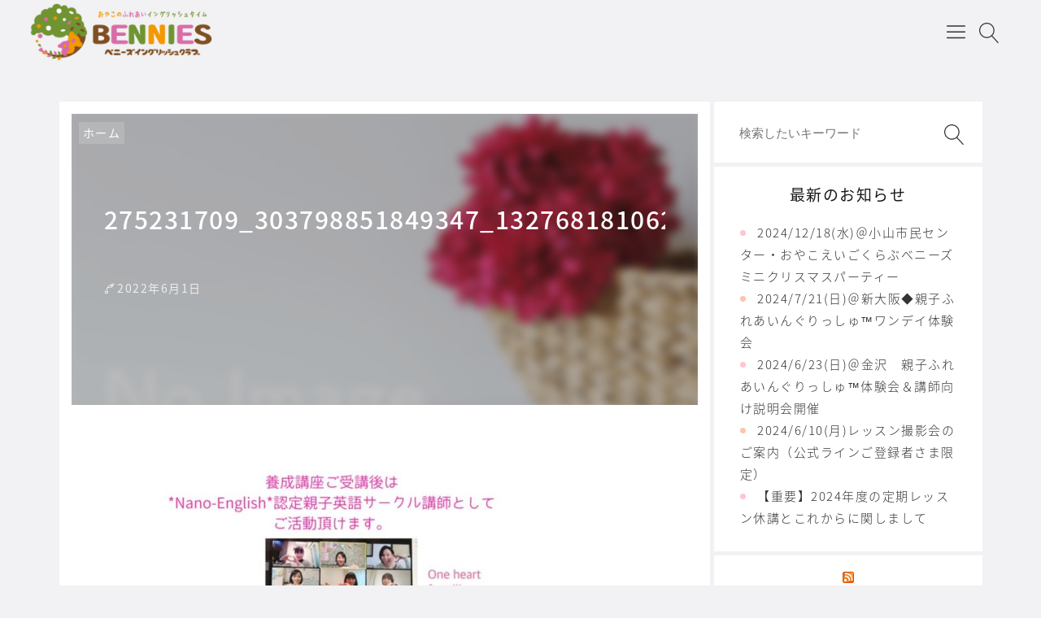

--- FILE ---
content_type: text/html; charset=UTF-8
request_url: https://benniesenglish.com/information/20220601/attachment/275231709_303798851849347_1327681810628839046_n/
body_size: 19200
content:

<!DOCTYPE html>
<html dir="ltr" lang="ja" prefix="og: https://ogp.me/ns#">
    <head prefix="og: http://ogp.me/ns# article: http://ogp.me/ns/article# fb: http://ogp.me/ns/fb#">
                <title>275231709_303798851849347_1327681810628839046_n | ベニーズイングリッシュクラブ</title>

		<!-- All in One SEO 4.7.9.1 - aioseo.com -->
	<meta name="robots" content="max-image-preview:large" />
	<meta name="author" content="bennies"/>
	<link rel="canonical" href="https://benniesenglish.com/information/20220601/attachment/275231709_303798851849347_1327681810628839046_n/" />
	<meta name="generator" content="All in One SEO (AIOSEO) 4.7.9.1" />
		<meta property="og:locale" content="ja_JP" />
		<meta property="og:site_name" content="ベニーズイングリッシュクラブ | 相模原・町田・八王子　親子英語サークル" />
		<meta property="og:type" content="article" />
		<meta property="og:title" content="275231709_303798851849347_1327681810628839046_n | ベニーズイングリッシュクラブ" />
		<meta property="og:url" content="https://benniesenglish.com/information/20220601/attachment/275231709_303798851849347_1327681810628839046_n/" />
		<meta property="article:published_time" content="2022-06-01T05:24:55+00:00" />
		<meta property="article:modified_time" content="2022-06-01T05:24:55+00:00" />
		<meta name="twitter:card" content="summary" />
		<meta name="twitter:title" content="275231709_303798851849347_1327681810628839046_n | ベニーズイングリッシュクラブ" />
		<script type="application/ld+json" class="aioseo-schema">
			{"@context":"https:\/\/schema.org","@graph":[{"@type":"BreadcrumbList","@id":"https:\/\/benniesenglish.com\/information\/20220601\/attachment\/275231709_303798851849347_1327681810628839046_n\/#breadcrumblist","itemListElement":[{"@type":"ListItem","@id":"https:\/\/benniesenglish.com\/#listItem","position":1,"name":"\u5bb6","item":"https:\/\/benniesenglish.com\/","nextItem":{"@type":"ListItem","@id":"https:\/\/benniesenglish.com\/information\/20220601\/attachment\/275231709_303798851849347_1327681810628839046_n\/#listItem","name":"275231709_303798851849347_1327681810628839046_n"}},{"@type":"ListItem","@id":"https:\/\/benniesenglish.com\/information\/20220601\/attachment\/275231709_303798851849347_1327681810628839046_n\/#listItem","position":2,"name":"275231709_303798851849347_1327681810628839046_n","previousItem":{"@type":"ListItem","@id":"https:\/\/benniesenglish.com\/#listItem","name":"\u5bb6"}}]},{"@type":"ItemPage","@id":"https:\/\/benniesenglish.com\/information\/20220601\/attachment\/275231709_303798851849347_1327681810628839046_n\/#itempage","url":"https:\/\/benniesenglish.com\/information\/20220601\/attachment\/275231709_303798851849347_1327681810628839046_n\/","name":"275231709_303798851849347_1327681810628839046_n | \u30d9\u30cb\u30fc\u30ba\u30a4\u30f3\u30b0\u30ea\u30c3\u30b7\u30e5\u30af\u30e9\u30d6","inLanguage":"ja","isPartOf":{"@id":"https:\/\/benniesenglish.com\/#website"},"breadcrumb":{"@id":"https:\/\/benniesenglish.com\/information\/20220601\/attachment\/275231709_303798851849347_1327681810628839046_n\/#breadcrumblist"},"author":{"@id":"https:\/\/benniesenglish.com\/author\/bennies\/#author"},"creator":{"@id":"https:\/\/benniesenglish.com\/author\/bennies\/#author"},"datePublished":"2022-06-01T14:24:55+09:00","dateModified":"2022-06-01T14:24:55+09:00"},{"@type":"Organization","@id":"https:\/\/benniesenglish.com\/#organization","name":"\u30d9\u30cb\u30fc\u30ba\u30a4\u30f3\u30b0\u30ea\u30c3\u30b7\u30e5\u30af\u30e9\u30d6","description":"\u76f8\u6a21\u539f\u30fb\u753a\u7530\u30fb\u516b\u738b\u5b50\u3000\u89aa\u5b50\u82f1\u8a9e\u30b5\u30fc\u30af\u30eb","url":"https:\/\/benniesenglish.com\/","logo":{"@type":"ImageObject","url":"https:\/\/benniesenglish.com\/wp-content\/uploads\/2019\/06\/title.png","@id":"https:\/\/benniesenglish.com\/information\/20220601\/attachment\/275231709_303798851849347_1327681810628839046_n\/#organizationLogo","width":750,"height":200},"image":{"@id":"https:\/\/benniesenglish.com\/information\/20220601\/attachment\/275231709_303798851849347_1327681810628839046_n\/#organizationLogo"}},{"@type":"Person","@id":"https:\/\/benniesenglish.com\/author\/bennies\/#author","url":"https:\/\/benniesenglish.com\/author\/bennies\/","name":"bennies","image":{"@type":"ImageObject","@id":"https:\/\/benniesenglish.com\/information\/20220601\/attachment\/275231709_303798851849347_1327681810628839046_n\/#authorImage","url":"https:\/\/secure.gravatar.com\/avatar\/0d524d5f8ea837452b34b42b26e1f6b4?s=96&d=mm&r=g","width":96,"height":96,"caption":"bennies"}},{"@type":"WebSite","@id":"https:\/\/benniesenglish.com\/#website","url":"https:\/\/benniesenglish.com\/","name":"\u30d9\u30cb\u30fc\u30ba\u30a4\u30f3\u30b0\u30ea\u30c3\u30b7\u30e5\u30af\u30e9\u30d6","description":"\u76f8\u6a21\u539f\u30fb\u753a\u7530\u30fb\u516b\u738b\u5b50\u3000\u89aa\u5b50\u82f1\u8a9e\u30b5\u30fc\u30af\u30eb","inLanguage":"ja","publisher":{"@id":"https:\/\/benniesenglish.com\/#organization"}}]}
		</script>
		<!-- All in One SEO -->

<meta charset="UTF-8"><meta name="viewport" content="width=device-width, initial-scale=1.0" /><meta name="description" content="275231709_303798851849347_1327681810628839046_n | ベニーズイングリッシュクラブ" /><link rel="canonical" href="https://benniesenglish.com/information/20220601/attachment/275231709_303798851849347_1327681810628839046_n/" /><link rel="alternate" type="application/rss+xml" title="ベニーズイングリッシュクラブ RSS Feed" href="https://benniesenglish.com/feed/" /><link rel="alternate" type="application/atom+xml" title="ベニーズイングリッシュクラブ Atom Feed" href="https://benniesenglish.com/feed/atom/" /><meta property="og:type" content="article" /><meta property="og:url" content="https://benniesenglish.com/information/20220601/attachment/275231709_303798851849347_1327681810628839046_n/" /><meta property="og:site_name" content="ベニーズイングリッシュクラブ" /><meta property="og:title" content="275231709_303798851849347_1327681810628839046_n | ベニーズイングリッシュクラブ" /><meta property="og:description" content="275231709_303798851849347_1327681810628839046_n | ベニーズイングリッシュクラブ" /><meta property="og:image" content="http://benniesenglish.com/wp-content/themes/godios-child/images/ogp-rectangle.png" /><meta property="og:image:width" content="1200" /><meta property="og:image:height" content="630" /><meta property="og:locale" content="ja_JP" /><meta name="twitter:card" content="summary_large_image" /><style id="swiper-inline-style">/**
 * Swiper 3.4.2
 * Most modern mobile touch slider and framework with hardware accelerated transitions
 * 
 * http://www.idangero.us/swiper/
 * 
 * Copyright 2017, Vladimir Kharlampidi
 * The iDangero.us
 * http://www.idangero.us/
 * 
 * Licensed under MIT
 * 
 * Released on: March 10, 2017
 */
.swiper-container{margin-left:auto;margin-right:auto;position:relative;overflow:hidden;z-index:1}.swiper-container-no-flexbox .swiper-slide{float:left}.swiper-container-vertical>.swiper-wrapper{-webkit-box-orient:vertical;-moz-box-orient:vertical;-ms-flex-direction:column;-webkit-flex-direction:column;flex-direction:column}.swiper-wrapper{position:relative;width:100%;height:100%;z-index:1;display:-webkit-box;display:-moz-box;display:-ms-flexbox;display:-webkit-flex;display:flex;-webkit-transition-property:-webkit-transform;-moz-transition-property:-moz-transform;-o-transition-property:-o-transform;-ms-transition-property:-ms-transform;transition-property:transform;-webkit-box-sizing:content-box;-moz-box-sizing:content-box;box-sizing:content-box}.swiper-container-android .swiper-slide,.swiper-wrapper{-webkit-transform:translate3d(0,0,0);-moz-transform:translate3d(0,0,0);-o-transform:translate(0,0);-ms-transform:translate3d(0,0,0);transform:translate3d(0,0,0)}.swiper-container-multirow>.swiper-wrapper{-webkit-box-lines:multiple;-moz-box-lines:multiple;-ms-flex-wrap:wrap;-webkit-flex-wrap:wrap;flex-wrap:wrap}.swiper-container-free-mode>.swiper-wrapper{-webkit-transition-timing-function:ease-out;-moz-transition-timing-function:ease-out;-ms-transition-timing-function:ease-out;-o-transition-timing-function:ease-out;transition-timing-function:ease-out;margin:0 auto}.swiper-slide{-webkit-flex-shrink:0;-ms-flex:0 0 auto;flex-shrink:0;width:100%;height:100%;position:relative}.swiper-container-autoheight,.swiper-container-autoheight .swiper-slide{height:auto}.swiper-container-autoheight .swiper-wrapper{-webkit-box-align:start;-ms-flex-align:start;-webkit-align-items:flex-start;align-items:flex-start;-webkit-transition-property:-webkit-transform,height;-moz-transition-property:-moz-transform;-o-transition-property:-o-transform;-ms-transition-property:-ms-transform;transition-property:transform,height}.swiper-container .swiper-notification{position:absolute;left:0;top:0;pointer-events:none;opacity:0;z-index:-1000}.swiper-wp8-horizontal{-ms-touch-action:pan-y;touch-action:pan-y}.swiper-wp8-vertical{-ms-touch-action:pan-x;touch-action:pan-x}.swiper-button-next,.swiper-button-prev{position:absolute;top:50%;width:27px;height:44px;margin-top:-22px;z-index:10;cursor:pointer;-moz-background-size:27px 44px;-webkit-background-size:27px 44px;background-size:27px 44px;background-position:center;background-repeat:no-repeat}.swiper-button-next.swiper-button-disabled,.swiper-button-prev.swiper-button-disabled{opacity:.35;cursor:auto;pointer-events:none}.swiper-button-prev,.swiper-container-rtl .swiper-button-next{background-image:url("data:image/svg+xml;charset=utf-8,%3Csvg%20xmlns%3D'http%3A%2F%2Fwww.w3.org%2F2000%2Fsvg'%20viewBox%3D'0%200%2027%2044'%3E%3Cpath%20d%3D'M0%2C22L22%2C0l2.1%2C2.1L4.2%2C22l19.9%2C19.9L22%2C44L0%2C22L0%2C22L0%2C22z'%20fill%3D'%23007aff'%2F%3E%3C%2Fsvg%3E");left:10px;right:auto}.swiper-button-prev.swiper-button-black,.swiper-container-rtl .swiper-button-next.swiper-button-black{background-image:url("data:image/svg+xml;charset=utf-8,%3Csvg%20xmlns%3D'http%3A%2F%2Fwww.w3.org%2F2000%2Fsvg'%20viewBox%3D'0%200%2027%2044'%3E%3Cpath%20d%3D'M0%2C22L22%2C0l2.1%2C2.1L4.2%2C22l19.9%2C19.9L22%2C44L0%2C22L0%2C22L0%2C22z'%20fill%3D'%23000000'%2F%3E%3C%2Fsvg%3E")}.swiper-button-prev.swiper-button-white,.swiper-container-rtl .swiper-button-next.swiper-button-white{background-image:url("data:image/svg+xml;charset=utf-8,%3Csvg%20xmlns%3D'http%3A%2F%2Fwww.w3.org%2F2000%2Fsvg'%20viewBox%3D'0%200%2027%2044'%3E%3Cpath%20d%3D'M0%2C22L22%2C0l2.1%2C2.1L4.2%2C22l19.9%2C19.9L22%2C44L0%2C22L0%2C22L0%2C22z'%20fill%3D'%23ffffff'%2F%3E%3C%2Fsvg%3E")}.swiper-button-next,.swiper-container-rtl .swiper-button-prev{background-image:url("data:image/svg+xml;charset=utf-8,%3Csvg%20xmlns%3D'http%3A%2F%2Fwww.w3.org%2F2000%2Fsvg'%20viewBox%3D'0%200%2027%2044'%3E%3Cpath%20d%3D'M27%2C22L27%2C22L5%2C44l-2.1-2.1L22.8%2C22L2.9%2C2.1L5%2C0L27%2C22L27%2C22z'%20fill%3D'%23007aff'%2F%3E%3C%2Fsvg%3E");right:10px;left:auto}.swiper-button-next.swiper-button-black,.swiper-container-rtl .swiper-button-prev.swiper-button-black{background-image:url("data:image/svg+xml;charset=utf-8,%3Csvg%20xmlns%3D'http%3A%2F%2Fwww.w3.org%2F2000%2Fsvg'%20viewBox%3D'0%200%2027%2044'%3E%3Cpath%20d%3D'M27%2C22L27%2C22L5%2C44l-2.1-2.1L22.8%2C22L2.9%2C2.1L5%2C0L27%2C22L27%2C22z'%20fill%3D'%23000000'%2F%3E%3C%2Fsvg%3E")}.swiper-button-next.swiper-button-white,.swiper-container-rtl .swiper-button-prev.swiper-button-white{background-image:url("data:image/svg+xml;charset=utf-8,%3Csvg%20xmlns%3D'http%3A%2F%2Fwww.w3.org%2F2000%2Fsvg'%20viewBox%3D'0%200%2027%2044'%3E%3Cpath%20d%3D'M27%2C22L27%2C22L5%2C44l-2.1-2.1L22.8%2C22L2.9%2C2.1L5%2C0L27%2C22L27%2C22z'%20fill%3D'%23ffffff'%2F%3E%3C%2Fsvg%3E")}.swiper-pagination{position:absolute;text-align:center;-webkit-transition:.3s;-moz-transition:.3s;-o-transition:.3s;transition:.3s;-webkit-transform:translate3d(0,0,0);-ms-transform:translate3d(0,0,0);-o-transform:translate3d(0,0,0);transform:translate3d(0,0,0);z-index:10}.swiper-pagination.swiper-pagination-hidden{opacity:0}.swiper-container-horizontal>.swiper-pagination-bullets,.swiper-pagination-custom,.swiper-pagination-fraction{bottom:10px;left:0;width:100%}.swiper-pagination-bullet{width:8px;height:8px;display:inline-block;border-radius:100%;background:#000;opacity:.2}button.swiper-pagination-bullet{border:none;margin:0;padding:0;box-shadow:none;-moz-appearance:none;-ms-appearance:none;-webkit-appearance:none;appearance:none}.swiper-pagination-clickable .swiper-pagination-bullet{cursor:pointer}.swiper-pagination-white .swiper-pagination-bullet{background:#fff}.swiper-pagination-bullet-active{opacity:1;background:#007aff}.swiper-pagination-white .swiper-pagination-bullet-active{background:#fff}.swiper-pagination-black .swiper-pagination-bullet-active{background:#000}.swiper-container-vertical>.swiper-pagination-bullets{right:10px;top:50%;-webkit-transform:translate3d(0,-50%,0);-moz-transform:translate3d(0,-50%,0);-o-transform:translate(0,-50%);-ms-transform:translate3d(0,-50%,0);transform:translate3d(0,-50%,0)}.swiper-container-vertical>.swiper-pagination-bullets .swiper-pagination-bullet{margin:5px 0;display:block}.swiper-container-horizontal>.swiper-pagination-bullets .swiper-pagination-bullet{margin:0 5px}.swiper-pagination-progress{background:rgba(0,0,0,.25);position:absolute}.swiper-pagination-progress .swiper-pagination-progressbar{background:#007aff;position:absolute;left:0;top:0;width:100%;height:100%;-webkit-transform:scale(0);-ms-transform:scale(0);-o-transform:scale(0);transform:scale(0);-webkit-transform-origin:left top;-moz-transform-origin:left top;-ms-transform-origin:left top;-o-transform-origin:left top;transform-origin:left top}.swiper-container-rtl .swiper-pagination-progress .swiper-pagination-progressbar{-webkit-transform-origin:right top;-moz-transform-origin:right top;-ms-transform-origin:right top;-o-transform-origin:right top;transform-origin:right top}.swiper-container-horizontal>.swiper-pagination-progress{width:100%;height:4px;left:0;top:0}.swiper-container-vertical>.swiper-pagination-progress{width:4px;height:100%;left:0;top:0}.swiper-pagination-progress.swiper-pagination-white{background:rgba(255,255,255,.5)}.swiper-pagination-progress.swiper-pagination-white .swiper-pagination-progressbar{background:#fff}.swiper-pagination-progress.swiper-pagination-black .swiper-pagination-progressbar{background:#000}.swiper-container-3d{-webkit-perspective:1200px;-moz-perspective:1200px;-o-perspective:1200px;perspective:1200px}.swiper-container-3d .swiper-cube-shadow,.swiper-container-3d .swiper-slide,.swiper-container-3d .swiper-slide-shadow-bottom,.swiper-container-3d .swiper-slide-shadow-left,.swiper-container-3d .swiper-slide-shadow-right,.swiper-container-3d .swiper-slide-shadow-top,.swiper-container-3d .swiper-wrapper{-webkit-transform-style:preserve-3d;-moz-transform-style:preserve-3d;-ms-transform-style:preserve-3d;transform-style:preserve-3d}.swiper-container-3d .swiper-slide-shadow-bottom,.swiper-container-3d .swiper-slide-shadow-left,.swiper-container-3d .swiper-slide-shadow-right,.swiper-container-3d .swiper-slide-shadow-top{position:absolute;left:0;top:0;width:100%;height:100%;pointer-events:none;z-index:10}.swiper-container-3d .swiper-slide-shadow-left{background-image:-webkit-gradient(linear,left top,right top,from(rgba(0,0,0,.5)),to(rgba(0,0,0,0)));background-image:-webkit-linear-gradient(right,rgba(0,0,0,.5),rgba(0,0,0,0));background-image:-moz-linear-gradient(right,rgba(0,0,0,.5),rgba(0,0,0,0));background-image:-o-linear-gradient(right,rgba(0,0,0,.5),rgba(0,0,0,0));background-image:linear-gradient(to left,rgba(0,0,0,.5),rgba(0,0,0,0))}.swiper-container-3d .swiper-slide-shadow-right{background-image:-webkit-gradient(linear,right top,left top,from(rgba(0,0,0,.5)),to(rgba(0,0,0,0)));background-image:-webkit-linear-gradient(left,rgba(0,0,0,.5),rgba(0,0,0,0));background-image:-moz-linear-gradient(left,rgba(0,0,0,.5),rgba(0,0,0,0));background-image:-o-linear-gradient(left,rgba(0,0,0,.5),rgba(0,0,0,0));background-image:linear-gradient(to right,rgba(0,0,0,.5),rgba(0,0,0,0))}.swiper-container-3d .swiper-slide-shadow-top{background-image:-webkit-gradient(linear,left top,left bottom,from(rgba(0,0,0,.5)),to(rgba(0,0,0,0)));background-image:-webkit-linear-gradient(bottom,rgba(0,0,0,.5),rgba(0,0,0,0));background-image:-moz-linear-gradient(bottom,rgba(0,0,0,.5),rgba(0,0,0,0));background-image:-o-linear-gradient(bottom,rgba(0,0,0,.5),rgba(0,0,0,0));background-image:linear-gradient(to top,rgba(0,0,0,.5),rgba(0,0,0,0))}.swiper-container-3d .swiper-slide-shadow-bottom{background-image:-webkit-gradient(linear,left bottom,left top,from(rgba(0,0,0,.5)),to(rgba(0,0,0,0)));background-image:-webkit-linear-gradient(top,rgba(0,0,0,.5),rgba(0,0,0,0));background-image:-moz-linear-gradient(top,rgba(0,0,0,.5),rgba(0,0,0,0));background-image:-o-linear-gradient(top,rgba(0,0,0,.5),rgba(0,0,0,0));background-image:linear-gradient(to bottom,rgba(0,0,0,.5),rgba(0,0,0,0))}.swiper-container-coverflow .swiper-wrapper,.swiper-container-flip .swiper-wrapper{-ms-perspective:1200px}.swiper-container-cube,.swiper-container-flip{overflow:visible}.swiper-container-cube .swiper-slide,.swiper-container-flip .swiper-slide{pointer-events:none;-webkit-backface-visibility:hidden;-moz-backface-visibility:hidden;-ms-backface-visibility:hidden;backface-visibility:hidden;z-index:1}.swiper-container-cube .swiper-slide .swiper-slide,.swiper-container-flip .swiper-slide .swiper-slide{pointer-events:none}.swiper-container-cube .swiper-slide-active,.swiper-container-cube .swiper-slide-active .swiper-slide-active,.swiper-container-flip .swiper-slide-active,.swiper-container-flip .swiper-slide-active .swiper-slide-active{pointer-events:auto}.swiper-container-cube .swiper-slide-shadow-bottom,.swiper-container-cube .swiper-slide-shadow-left,.swiper-container-cube .swiper-slide-shadow-right,.swiper-container-cube .swiper-slide-shadow-top,.swiper-container-flip .swiper-slide-shadow-bottom,.swiper-container-flip .swiper-slide-shadow-left,.swiper-container-flip .swiper-slide-shadow-right,.swiper-container-flip .swiper-slide-shadow-top{z-index:0;-webkit-backface-visibility:hidden;-moz-backface-visibility:hidden;-ms-backface-visibility:hidden;backface-visibility:hidden}.swiper-container-cube .swiper-slide{visibility:hidden;-webkit-transform-origin:0 0;-moz-transform-origin:0 0;-ms-transform-origin:0 0;transform-origin:0 0;width:100%;height:100%}.swiper-container-cube.swiper-container-rtl .swiper-slide{-webkit-transform-origin:100% 0;-moz-transform-origin:100% 0;-ms-transform-origin:100% 0;transform-origin:100% 0}.swiper-container-cube .swiper-slide-active,.swiper-container-cube .swiper-slide-next,.swiper-container-cube .swiper-slide-next+.swiper-slide,.swiper-container-cube .swiper-slide-prev{pointer-events:auto;visibility:visible}.swiper-container-cube .swiper-cube-shadow{position:absolute;left:0;bottom:0;width:100%;height:100%;background:#000;opacity:.6;-webkit-filter:blur(50px);filter:blur(50px);z-index:0}.swiper-container-fade.swiper-container-free-mode .swiper-slide{-webkit-transition-timing-function:ease-out;-moz-transition-timing-function:ease-out;-ms-transition-timing-function:ease-out;-o-transition-timing-function:ease-out;transition-timing-function:ease-out}.swiper-container-fade .swiper-slide{pointer-events:none;-webkit-transition-property:opacity;-moz-transition-property:opacity;-o-transition-property:opacity;transition-property:opacity}.swiper-container-fade .swiper-slide .swiper-slide{pointer-events:none}.swiper-container-fade .swiper-slide-active,.swiper-container-fade .swiper-slide-active .swiper-slide-active{pointer-events:auto}.swiper-zoom-container{width:100%;height:100%;display:-webkit-box;display:-moz-box;display:-ms-flexbox;display:-webkit-flex;display:flex;-webkit-box-pack:center;-moz-box-pack:center;-ms-flex-pack:center;-webkit-justify-content:center;justify-content:center;-webkit-box-align:center;-moz-box-align:center;-ms-flex-align:center;-webkit-align-items:center;align-items:center;text-align:center}.swiper-zoom-container>canvas,.swiper-zoom-container>img,.swiper-zoom-container>svg{max-width:100%;max-height:100%;object-fit:contain}.swiper-scrollbar{border-radius:10px;position:relative;-ms-touch-action:none;background:rgba(0,0,0,.1)}.swiper-container-horizontal>.swiper-scrollbar{position:absolute;left:1%;bottom:3px;z-index:50;height:5px;width:98%}.swiper-container-vertical>.swiper-scrollbar{position:absolute;right:3px;top:1%;z-index:50;width:5px;height:98%}.swiper-scrollbar-drag{height:100%;width:100%;position:relative;background:rgba(0,0,0,.5);border-radius:10px;left:0;top:0}.swiper-scrollbar-cursor-drag{cursor:move}.swiper-lazy-preloader{width:42px;height:42px;position:absolute;left:50%;top:50%;margin-left:-21px;margin-top:-21px;z-index:10;-webkit-transform-origin:50%;-moz-transform-origin:50%;transform-origin:50%;-webkit-animation:swiper-preloader-spin 1s steps(12,end) infinite;-moz-animation:swiper-preloader-spin 1s steps(12,end) infinite;animation:swiper-preloader-spin 1s steps(12,end) infinite}.swiper-lazy-preloader:after{display:block;content:"";width:100%;height:100%;background-image:url("data:image/svg+xml;charset=utf-8,%3Csvg%20viewBox%3D'0%200%20120%20120'%20xmlns%3D'http%3A%2F%2Fwww.w3.org%2F2000%2Fsvg'%20xmlns%3Axlink%3D'http%3A%2F%2Fwww.w3.org%2F1999%2Fxlink'%3E%3Cdefs%3E%3Cline%20id%3D'l'%20x1%3D'60'%20x2%3D'60'%20y1%3D'7'%20y2%3D'27'%20stroke%3D'%236c6c6c'%20stroke-width%3D'11'%20stroke-linecap%3D'round'%2F%3E%3C%2Fdefs%3E%3Cg%3E%3Cuse%20xlink%3Ahref%3D'%23l'%20opacity%3D'.27'%2F%3E%3Cuse%20xlink%3Ahref%3D'%23l'%20opacity%3D'.27'%20transform%3D'rotate(30%2060%2C60)'%2F%3E%3Cuse%20xlink%3Ahref%3D'%23l'%20opacity%3D'.27'%20transform%3D'rotate(60%2060%2C60)'%2F%3E%3Cuse%20xlink%3Ahref%3D'%23l'%20opacity%3D'.27'%20transform%3D'rotate(90%2060%2C60)'%2F%3E%3Cuse%20xlink%3Ahref%3D'%23l'%20opacity%3D'.27'%20transform%3D'rotate(120%2060%2C60)'%2F%3E%3Cuse%20xlink%3Ahref%3D'%23l'%20opacity%3D'.27'%20transform%3D'rotate(150%2060%2C60)'%2F%3E%3Cuse%20xlink%3Ahref%3D'%23l'%20opacity%3D'.37'%20transform%3D'rotate(180%2060%2C60)'%2F%3E%3Cuse%20xlink%3Ahref%3D'%23l'%20opacity%3D'.46'%20transform%3D'rotate(210%2060%2C60)'%2F%3E%3Cuse%20xlink%3Ahref%3D'%23l'%20opacity%3D'.56'%20transform%3D'rotate(240%2060%2C60)'%2F%3E%3Cuse%20xlink%3Ahref%3D'%23l'%20opacity%3D'.66'%20transform%3D'rotate(270%2060%2C60)'%2F%3E%3Cuse%20xlink%3Ahref%3D'%23l'%20opacity%3D'.75'%20transform%3D'rotate(300%2060%2C60)'%2F%3E%3Cuse%20xlink%3Ahref%3D'%23l'%20opacity%3D'.85'%20transform%3D'rotate(330%2060%2C60)'%2F%3E%3C%2Fg%3E%3C%2Fsvg%3E");background-position:50%;-webkit-background-size:100%;background-size:100%;background-repeat:no-repeat}.swiper-lazy-preloader-white:after{background-image:url("data:image/svg+xml;charset=utf-8,%3Csvg%20viewBox%3D'0%200%20120%20120'%20xmlns%3D'http%3A%2F%2Fwww.w3.org%2F2000%2Fsvg'%20xmlns%3Axlink%3D'http%3A%2F%2Fwww.w3.org%2F1999%2Fxlink'%3E%3Cdefs%3E%3Cline%20id%3D'l'%20x1%3D'60'%20x2%3D'60'%20y1%3D'7'%20y2%3D'27'%20stroke%3D'%23fff'%20stroke-width%3D'11'%20stroke-linecap%3D'round'%2F%3E%3C%2Fdefs%3E%3Cg%3E%3Cuse%20xlink%3Ahref%3D'%23l'%20opacity%3D'.27'%2F%3E%3Cuse%20xlink%3Ahref%3D'%23l'%20opacity%3D'.27'%20transform%3D'rotate(30%2060%2C60)'%2F%3E%3Cuse%20xlink%3Ahref%3D'%23l'%20opacity%3D'.27'%20transform%3D'rotate(60%2060%2C60)'%2F%3E%3Cuse%20xlink%3Ahref%3D'%23l'%20opacity%3D'.27'%20transform%3D'rotate(90%2060%2C60)'%2F%3E%3Cuse%20xlink%3Ahref%3D'%23l'%20opacity%3D'.27'%20transform%3D'rotate(120%2060%2C60)'%2F%3E%3Cuse%20xlink%3Ahref%3D'%23l'%20opacity%3D'.27'%20transform%3D'rotate(150%2060%2C60)'%2F%3E%3Cuse%20xlink%3Ahref%3D'%23l'%20opacity%3D'.37'%20transform%3D'rotate(180%2060%2C60)'%2F%3E%3Cuse%20xlink%3Ahref%3D'%23l'%20opacity%3D'.46'%20transform%3D'rotate(210%2060%2C60)'%2F%3E%3Cuse%20xlink%3Ahref%3D'%23l'%20opacity%3D'.56'%20transform%3D'rotate(240%2060%2C60)'%2F%3E%3Cuse%20xlink%3Ahref%3D'%23l'%20opacity%3D'.66'%20transform%3D'rotate(270%2060%2C60)'%2F%3E%3Cuse%20xlink%3Ahref%3D'%23l'%20opacity%3D'.75'%20transform%3D'rotate(300%2060%2C60)'%2F%3E%3Cuse%20xlink%3Ahref%3D'%23l'%20opacity%3D'.85'%20transform%3D'rotate(330%2060%2C60)'%2F%3E%3C%2Fg%3E%3C%2Fsvg%3E")}@-webkit-keyframes swiper-preloader-spin{100%{-webkit-transform:rotate(360deg)}}@keyframes swiper-preloader-spin{100%{transform:rotate(360deg)}}</style><link rel='dns-prefetch' href='//cdnjs.cloudflare.com' />
<link rel='dns-prefetch' href='//stats.wp.com' />
		<!-- This site uses the Google Analytics by MonsterInsights plugin v9.11.1 - Using Analytics tracking - https://www.monsterinsights.com/ -->
		<!-- Note: MonsterInsights is not currently configured on this site. The site owner needs to authenticate with Google Analytics in the MonsterInsights settings panel. -->
					<!-- No tracking code set -->
				<!-- / Google Analytics by MonsterInsights -->
		<script type="text/javascript">
/* <![CDATA[ */
window._wpemojiSettings = {"baseUrl":"https:\/\/s.w.org\/images\/core\/emoji\/15.0.3\/72x72\/","ext":".png","svgUrl":"https:\/\/s.w.org\/images\/core\/emoji\/15.0.3\/svg\/","svgExt":".svg","source":{"concatemoji":"https:\/\/benniesenglish.com\/wp-includes\/js\/wp-emoji-release.min.js"}};
/*! This file is auto-generated */
!function(i,n){var o,s,e;function c(e){try{var t={supportTests:e,timestamp:(new Date).valueOf()};sessionStorage.setItem(o,JSON.stringify(t))}catch(e){}}function p(e,t,n){e.clearRect(0,0,e.canvas.width,e.canvas.height),e.fillText(t,0,0);var t=new Uint32Array(e.getImageData(0,0,e.canvas.width,e.canvas.height).data),r=(e.clearRect(0,0,e.canvas.width,e.canvas.height),e.fillText(n,0,0),new Uint32Array(e.getImageData(0,0,e.canvas.width,e.canvas.height).data));return t.every(function(e,t){return e===r[t]})}function u(e,t,n){switch(t){case"flag":return n(e,"\ud83c\udff3\ufe0f\u200d\u26a7\ufe0f","\ud83c\udff3\ufe0f\u200b\u26a7\ufe0f")?!1:!n(e,"\ud83c\uddfa\ud83c\uddf3","\ud83c\uddfa\u200b\ud83c\uddf3")&&!n(e,"\ud83c\udff4\udb40\udc67\udb40\udc62\udb40\udc65\udb40\udc6e\udb40\udc67\udb40\udc7f","\ud83c\udff4\u200b\udb40\udc67\u200b\udb40\udc62\u200b\udb40\udc65\u200b\udb40\udc6e\u200b\udb40\udc67\u200b\udb40\udc7f");case"emoji":return!n(e,"\ud83d\udc26\u200d\u2b1b","\ud83d\udc26\u200b\u2b1b")}return!1}function f(e,t,n){var r="undefined"!=typeof WorkerGlobalScope&&self instanceof WorkerGlobalScope?new OffscreenCanvas(300,150):i.createElement("canvas"),a=r.getContext("2d",{willReadFrequently:!0}),o=(a.textBaseline="top",a.font="600 32px Arial",{});return e.forEach(function(e){o[e]=t(a,e,n)}),o}function t(e){var t=i.createElement("script");t.src=e,t.defer=!0,i.head.appendChild(t)}"undefined"!=typeof Promise&&(o="wpEmojiSettingsSupports",s=["flag","emoji"],n.supports={everything:!0,everythingExceptFlag:!0},e=new Promise(function(e){i.addEventListener("DOMContentLoaded",e,{once:!0})}),new Promise(function(t){var n=function(){try{var e=JSON.parse(sessionStorage.getItem(o));if("object"==typeof e&&"number"==typeof e.timestamp&&(new Date).valueOf()<e.timestamp+604800&&"object"==typeof e.supportTests)return e.supportTests}catch(e){}return null}();if(!n){if("undefined"!=typeof Worker&&"undefined"!=typeof OffscreenCanvas&&"undefined"!=typeof URL&&URL.createObjectURL&&"undefined"!=typeof Blob)try{var e="postMessage("+f.toString()+"("+[JSON.stringify(s),u.toString(),p.toString()].join(",")+"));",r=new Blob([e],{type:"text/javascript"}),a=new Worker(URL.createObjectURL(r),{name:"wpTestEmojiSupports"});return void(a.onmessage=function(e){c(n=e.data),a.terminate(),t(n)})}catch(e){}c(n=f(s,u,p))}t(n)}).then(function(e){for(var t in e)n.supports[t]=e[t],n.supports.everything=n.supports.everything&&n.supports[t],"flag"!==t&&(n.supports.everythingExceptFlag=n.supports.everythingExceptFlag&&n.supports[t]);n.supports.everythingExceptFlag=n.supports.everythingExceptFlag&&!n.supports.flag,n.DOMReady=!1,n.readyCallback=function(){n.DOMReady=!0}}).then(function(){return e}).then(function(){var e;n.supports.everything||(n.readyCallback(),(e=n.source||{}).concatemoji?t(e.concatemoji):e.wpemoji&&e.twemoji&&(t(e.twemoji),t(e.wpemoji)))}))}((window,document),window._wpemojiSettings);
/* ]]> */
</script>
<link rel='stylesheet' id='godios-css' href='https://benniesenglish.com/wp-content/themes/godios/style.min.css?ver=1.2.1'  media='all' />
<link rel='stylesheet' id='sbi_styles-css' href='https://benniesenglish.com/wp-content/plugins/instagram-feed/css/sbi-styles.min.css?ver=6.7.0'  media='all' />
<style id='wp-emoji-styles-inline-css' type='text/css'>

	img.wp-smiley, img.emoji {
		display: inline !important;
		border: none !important;
		box-shadow: none !important;
		height: 1em !important;
		width: 1em !important;
		margin: 0 0.07em !important;
		vertical-align: -0.1em !important;
		background: none !important;
		padding: 0 !important;
	}
</style>
<link rel='stylesheet' id='wp-block-library-css' href='https://benniesenglish.com/wp-includes/css/dist/block-library/style.min.css'  media='all' />
<link rel='stylesheet' id='mediaelement-css' href='https://benniesenglish.com/wp-includes/js/mediaelement/mediaelementplayer-legacy.min.css?ver=4.2.17'  media='all' />
<link rel='stylesheet' id='wp-mediaelement-css' href='https://benniesenglish.com/wp-includes/js/mediaelement/wp-mediaelement.min.css'  media='all' />
<style id='jetpack-sharing-buttons-style-inline-css' type='text/css'>
.jetpack-sharing-buttons__services-list{display:flex;flex-direction:row;flex-wrap:wrap;gap:0;list-style-type:none;margin:5px;padding:0}.jetpack-sharing-buttons__services-list.has-small-icon-size{font-size:12px}.jetpack-sharing-buttons__services-list.has-normal-icon-size{font-size:16px}.jetpack-sharing-buttons__services-list.has-large-icon-size{font-size:24px}.jetpack-sharing-buttons__services-list.has-huge-icon-size{font-size:36px}@media print{.jetpack-sharing-buttons__services-list{display:none!important}}.editor-styles-wrapper .wp-block-jetpack-sharing-buttons{gap:0;padding-inline-start:0}ul.jetpack-sharing-buttons__services-list.has-background{padding:1.25em 2.375em}
</style>
<style id='classic-theme-styles-inline-css' type='text/css'>
/*! This file is auto-generated */
.wp-block-button__link{color:#fff;background-color:#32373c;border-radius:9999px;box-shadow:none;text-decoration:none;padding:calc(.667em + 2px) calc(1.333em + 2px);font-size:1.125em}.wp-block-file__button{background:#32373c;color:#fff;text-decoration:none}
</style>
<style id='global-styles-inline-css' type='text/css'>
body{--wp--preset--color--black: #000000;--wp--preset--color--cyan-bluish-gray: #abb8c3;--wp--preset--color--white: #ffffff;--wp--preset--color--pale-pink: #f78da7;--wp--preset--color--vivid-red: #cf2e2e;--wp--preset--color--luminous-vivid-orange: #ff6900;--wp--preset--color--luminous-vivid-amber: #fcb900;--wp--preset--color--light-green-cyan: #7bdcb5;--wp--preset--color--vivid-green-cyan: #00d084;--wp--preset--color--pale-cyan-blue: #8ed1fc;--wp--preset--color--vivid-cyan-blue: #0693e3;--wp--preset--color--vivid-purple: #9b51e0;--wp--preset--gradient--vivid-cyan-blue-to-vivid-purple: linear-gradient(135deg,rgba(6,147,227,1) 0%,rgb(155,81,224) 100%);--wp--preset--gradient--light-green-cyan-to-vivid-green-cyan: linear-gradient(135deg,rgb(122,220,180) 0%,rgb(0,208,130) 100%);--wp--preset--gradient--luminous-vivid-amber-to-luminous-vivid-orange: linear-gradient(135deg,rgba(252,185,0,1) 0%,rgba(255,105,0,1) 100%);--wp--preset--gradient--luminous-vivid-orange-to-vivid-red: linear-gradient(135deg,rgba(255,105,0,1) 0%,rgb(207,46,46) 100%);--wp--preset--gradient--very-light-gray-to-cyan-bluish-gray: linear-gradient(135deg,rgb(238,238,238) 0%,rgb(169,184,195) 100%);--wp--preset--gradient--cool-to-warm-spectrum: linear-gradient(135deg,rgb(74,234,220) 0%,rgb(151,120,209) 20%,rgb(207,42,186) 40%,rgb(238,44,130) 60%,rgb(251,105,98) 80%,rgb(254,248,76) 100%);--wp--preset--gradient--blush-light-purple: linear-gradient(135deg,rgb(255,206,236) 0%,rgb(152,150,240) 100%);--wp--preset--gradient--blush-bordeaux: linear-gradient(135deg,rgb(254,205,165) 0%,rgb(254,45,45) 50%,rgb(107,0,62) 100%);--wp--preset--gradient--luminous-dusk: linear-gradient(135deg,rgb(255,203,112) 0%,rgb(199,81,192) 50%,rgb(65,88,208) 100%);--wp--preset--gradient--pale-ocean: linear-gradient(135deg,rgb(255,245,203) 0%,rgb(182,227,212) 50%,rgb(51,167,181) 100%);--wp--preset--gradient--electric-grass: linear-gradient(135deg,rgb(202,248,128) 0%,rgb(113,206,126) 100%);--wp--preset--gradient--midnight: linear-gradient(135deg,rgb(2,3,129) 0%,rgb(40,116,252) 100%);--wp--preset--font-size--small: 13px;--wp--preset--font-size--medium: 20px;--wp--preset--font-size--large: 36px;--wp--preset--font-size--x-large: 42px;--wp--preset--spacing--20: 0.44rem;--wp--preset--spacing--30: 0.67rem;--wp--preset--spacing--40: 1rem;--wp--preset--spacing--50: 1.5rem;--wp--preset--spacing--60: 2.25rem;--wp--preset--spacing--70: 3.38rem;--wp--preset--spacing--80: 5.06rem;--wp--preset--shadow--natural: 6px 6px 9px rgba(0, 0, 0, 0.2);--wp--preset--shadow--deep: 12px 12px 50px rgba(0, 0, 0, 0.4);--wp--preset--shadow--sharp: 6px 6px 0px rgba(0, 0, 0, 0.2);--wp--preset--shadow--outlined: 6px 6px 0px -3px rgba(255, 255, 255, 1), 6px 6px rgba(0, 0, 0, 1);--wp--preset--shadow--crisp: 6px 6px 0px rgba(0, 0, 0, 1);}:where(.is-layout-flex){gap: 0.5em;}:where(.is-layout-grid){gap: 0.5em;}body .is-layout-flex{display: flex;}body .is-layout-flex{flex-wrap: wrap;align-items: center;}body .is-layout-flex > *{margin: 0;}body .is-layout-grid{display: grid;}body .is-layout-grid > *{margin: 0;}:where(.wp-block-columns.is-layout-flex){gap: 2em;}:where(.wp-block-columns.is-layout-grid){gap: 2em;}:where(.wp-block-post-template.is-layout-flex){gap: 1.25em;}:where(.wp-block-post-template.is-layout-grid){gap: 1.25em;}.has-black-color{color: var(--wp--preset--color--black) !important;}.has-cyan-bluish-gray-color{color: var(--wp--preset--color--cyan-bluish-gray) !important;}.has-white-color{color: var(--wp--preset--color--white) !important;}.has-pale-pink-color{color: var(--wp--preset--color--pale-pink) !important;}.has-vivid-red-color{color: var(--wp--preset--color--vivid-red) !important;}.has-luminous-vivid-orange-color{color: var(--wp--preset--color--luminous-vivid-orange) !important;}.has-luminous-vivid-amber-color{color: var(--wp--preset--color--luminous-vivid-amber) !important;}.has-light-green-cyan-color{color: var(--wp--preset--color--light-green-cyan) !important;}.has-vivid-green-cyan-color{color: var(--wp--preset--color--vivid-green-cyan) !important;}.has-pale-cyan-blue-color{color: var(--wp--preset--color--pale-cyan-blue) !important;}.has-vivid-cyan-blue-color{color: var(--wp--preset--color--vivid-cyan-blue) !important;}.has-vivid-purple-color{color: var(--wp--preset--color--vivid-purple) !important;}.has-black-background-color{background-color: var(--wp--preset--color--black) !important;}.has-cyan-bluish-gray-background-color{background-color: var(--wp--preset--color--cyan-bluish-gray) !important;}.has-white-background-color{background-color: var(--wp--preset--color--white) !important;}.has-pale-pink-background-color{background-color: var(--wp--preset--color--pale-pink) !important;}.has-vivid-red-background-color{background-color: var(--wp--preset--color--vivid-red) !important;}.has-luminous-vivid-orange-background-color{background-color: var(--wp--preset--color--luminous-vivid-orange) !important;}.has-luminous-vivid-amber-background-color{background-color: var(--wp--preset--color--luminous-vivid-amber) !important;}.has-light-green-cyan-background-color{background-color: var(--wp--preset--color--light-green-cyan) !important;}.has-vivid-green-cyan-background-color{background-color: var(--wp--preset--color--vivid-green-cyan) !important;}.has-pale-cyan-blue-background-color{background-color: var(--wp--preset--color--pale-cyan-blue) !important;}.has-vivid-cyan-blue-background-color{background-color: var(--wp--preset--color--vivid-cyan-blue) !important;}.has-vivid-purple-background-color{background-color: var(--wp--preset--color--vivid-purple) !important;}.has-black-border-color{border-color: var(--wp--preset--color--black) !important;}.has-cyan-bluish-gray-border-color{border-color: var(--wp--preset--color--cyan-bluish-gray) !important;}.has-white-border-color{border-color: var(--wp--preset--color--white) !important;}.has-pale-pink-border-color{border-color: var(--wp--preset--color--pale-pink) !important;}.has-vivid-red-border-color{border-color: var(--wp--preset--color--vivid-red) !important;}.has-luminous-vivid-orange-border-color{border-color: var(--wp--preset--color--luminous-vivid-orange) !important;}.has-luminous-vivid-amber-border-color{border-color: var(--wp--preset--color--luminous-vivid-amber) !important;}.has-light-green-cyan-border-color{border-color: var(--wp--preset--color--light-green-cyan) !important;}.has-vivid-green-cyan-border-color{border-color: var(--wp--preset--color--vivid-green-cyan) !important;}.has-pale-cyan-blue-border-color{border-color: var(--wp--preset--color--pale-cyan-blue) !important;}.has-vivid-cyan-blue-border-color{border-color: var(--wp--preset--color--vivid-cyan-blue) !important;}.has-vivid-purple-border-color{border-color: var(--wp--preset--color--vivid-purple) !important;}.has-vivid-cyan-blue-to-vivid-purple-gradient-background{background: var(--wp--preset--gradient--vivid-cyan-blue-to-vivid-purple) !important;}.has-light-green-cyan-to-vivid-green-cyan-gradient-background{background: var(--wp--preset--gradient--light-green-cyan-to-vivid-green-cyan) !important;}.has-luminous-vivid-amber-to-luminous-vivid-orange-gradient-background{background: var(--wp--preset--gradient--luminous-vivid-amber-to-luminous-vivid-orange) !important;}.has-luminous-vivid-orange-to-vivid-red-gradient-background{background: var(--wp--preset--gradient--luminous-vivid-orange-to-vivid-red) !important;}.has-very-light-gray-to-cyan-bluish-gray-gradient-background{background: var(--wp--preset--gradient--very-light-gray-to-cyan-bluish-gray) !important;}.has-cool-to-warm-spectrum-gradient-background{background: var(--wp--preset--gradient--cool-to-warm-spectrum) !important;}.has-blush-light-purple-gradient-background{background: var(--wp--preset--gradient--blush-light-purple) !important;}.has-blush-bordeaux-gradient-background{background: var(--wp--preset--gradient--blush-bordeaux) !important;}.has-luminous-dusk-gradient-background{background: var(--wp--preset--gradient--luminous-dusk) !important;}.has-pale-ocean-gradient-background{background: var(--wp--preset--gradient--pale-ocean) !important;}.has-electric-grass-gradient-background{background: var(--wp--preset--gradient--electric-grass) !important;}.has-midnight-gradient-background{background: var(--wp--preset--gradient--midnight) !important;}.has-small-font-size{font-size: var(--wp--preset--font-size--small) !important;}.has-medium-font-size{font-size: var(--wp--preset--font-size--medium) !important;}.has-large-font-size{font-size: var(--wp--preset--font-size--large) !important;}.has-x-large-font-size{font-size: var(--wp--preset--font-size--x-large) !important;}
.wp-block-navigation a:where(:not(.wp-element-button)){color: inherit;}
:where(.wp-block-post-template.is-layout-flex){gap: 1.25em;}:where(.wp-block-post-template.is-layout-grid){gap: 1.25em;}
:where(.wp-block-columns.is-layout-flex){gap: 2em;}:where(.wp-block-columns.is-layout-grid){gap: 2em;}
.wp-block-pullquote{font-size: 1.5em;line-height: 1.6;}
</style>
<link rel='stylesheet' id='contact-form-7-css' href='https://benniesenglish.com/wp-content/plugins/contact-form-7/includes/css/styles.css?ver=5.9.8'  media='all' />
<link rel='stylesheet' id='whats-new-style-css' href='https://benniesenglish.com/wp-content/plugins/whats-new-genarator/whats-new.css?ver=2.0.2'  media='all' />
<link rel='stylesheet' id='godios-child-style-css' href='https://benniesenglish.com/wp-content/themes/godios-child/style.css?ver=1.0.3'  media='all' />
<style id='akismet-widget-style-inline-css' type='text/css'>

			.a-stats {
				--akismet-color-mid-green: #357b49;
				--akismet-color-white: #fff;
				--akismet-color-light-grey: #f6f7f7;

				max-width: 350px;
				width: auto;
			}

			.a-stats * {
				all: unset;
				box-sizing: border-box;
			}

			.a-stats strong {
				font-weight: 600;
			}

			.a-stats a.a-stats__link,
			.a-stats a.a-stats__link:visited,
			.a-stats a.a-stats__link:active {
				background: var(--akismet-color-mid-green);
				border: none;
				box-shadow: none;
				border-radius: 8px;
				color: var(--akismet-color-white);
				cursor: pointer;
				display: block;
				font-family: -apple-system, BlinkMacSystemFont, 'Segoe UI', 'Roboto', 'Oxygen-Sans', 'Ubuntu', 'Cantarell', 'Helvetica Neue', sans-serif;
				font-weight: 500;
				padding: 12px;
				text-align: center;
				text-decoration: none;
				transition: all 0.2s ease;
			}

			/* Extra specificity to deal with TwentyTwentyOne focus style */
			.widget .a-stats a.a-stats__link:focus {
				background: var(--akismet-color-mid-green);
				color: var(--akismet-color-white);
				text-decoration: none;
			}

			.a-stats a.a-stats__link:hover {
				filter: brightness(110%);
				box-shadow: 0 4px 12px rgba(0, 0, 0, 0.06), 0 0 2px rgba(0, 0, 0, 0.16);
			}

			.a-stats .count {
				color: var(--akismet-color-white);
				display: block;
				font-size: 1.5em;
				line-height: 1.4;
				padding: 0 13px;
				white-space: nowrap;
			}
		
</style>
<script type="text/javascript" src="//cdnjs.cloudflare.com/ajax/libs/Swiper/3.4.2/js/swiper.min.js?ver=3.4.2" id="swiper-js"></script>
<script type="text/javascript" src="//cdnjs.cloudflare.com/ajax/libs/lazysizes/4.0.1/lazysizes.min.js?ver=4.0.1" id="lazySizes-js"></script>
<script type="text/javascript" src="https://benniesenglish.com/wp-includes/js/jquery/jquery.min.js?ver=3.7.1" id="jquery-core-js"></script>
<script type="text/javascript" src="https://benniesenglish.com/wp-includes/js/jquery/jquery-migrate.min.js?ver=3.4.1" id="jquery-migrate-js"></script>
<script type="text/javascript" id="godios-js-extra">
/* <![CDATA[ */
var godiosCustomizerGlobal = {"i":{"header":{"fixed":true}}};
/* ]]> */
</script>
<script type="text/javascript" src="https://benniesenglish.com/wp-content/themes/godios/js/godios.min.js?ver=1.2.1" id="godios-js"></script>
<link rel="https://api.w.org/" href="https://benniesenglish.com/wp-json/" /><link rel="alternate" type="application/json" href="https://benniesenglish.com/wp-json/wp/v2/media/2511" /><link rel="EditURI" type="application/rsd+xml" title="RSD" href="https://benniesenglish.com/xmlrpc.php?rsd" />

<link rel="alternate" type="application/json+oembed" href="https://benniesenglish.com/wp-json/oembed/1.0/embed?url=https%3A%2F%2Fbenniesenglish.com%2Finformation%2F20220601%2Fattachment%2F275231709_303798851849347_1327681810628839046_n%2F" />
<link rel="alternate" type="text/xml+oembed" href="https://benniesenglish.com/wp-json/oembed/1.0/embed?url=https%3A%2F%2Fbenniesenglish.com%2Finformation%2F20220601%2Fattachment%2F275231709_303798851849347_1327681810628839046_n%2F&#038;format=xml" />
	<style>img#wpstats{display:none}</style>
		    <style>
        a:hover,
        #entry-content a,
        .comment-body > p > a,
        .gnav > li > a:hover,
        .entry-list > a:hover .entry-title,
        .bc-link:hover .bc-title {
            color: #d988a8;
        }
        
        input[type=radio]:checked::before {
            background-color: #d988a8;
        }
        
        .btn-primary,
        input[type="submit"],
        #side li:nth-of-type(odd)::before,
        #side li:nth-of-type(odd) li::before,
        #entry-content ul > li:nth-of-type(odd)::before,
        .tags > li > a,
        .tagcloud > a,
        #entry-content .tags > li > a,
        .tagcloud > a,
        .comment-reply-link,
        .pagination .current,
        .pagination a:hover,
        #wp-calendar > tbody td > a,
        #not-found > a,
        #contents > ol > li:nth-of-type(odd)::before,
        #contents > ol > li:nth-of-type(odd) > ul::before,
        #entry-content h2::before,
        #entry-content h4::before,
        .underline::before,
        #entry-content ul > li:nth-of-type(odd) li::before {
            background-color: #ffc6d0;
        }
        
        .marker {
            background: -webkit-gradient(linear, left top, left bottom, color-stop(55%, transparent), color-stop(55%, #ffc6d0));
            background: linear-gradient(transparent 55%, #ffc6d0 55%);
        }
        
        #entry-content a:hover,
        .comment-body > p > a:hover,
        #entry-content #contents a:hover {
            color: #ffc6d0;
        }
        
        .btn-secondary,
        #side li:nth-of-type(even)::before,
        #side li:nth-of-type(even) li::before,
        #entry-content ul > li:nth-of-type(even)::before,
        .entry-category,
        #today,
        #contents > ol > li:nth-of-type(even)::before,
        #contents > ol > li:nth-of-type(even) > ul::before,
        #entry-content h3::before,
        #entry-content h5::before,
        #entry-content ul > li:nth-of-type(even) li::before {
            background-color: #ffc5ac;
        }
        
        @media (max-width: 48em) {
            a:hover,
            .entry-list > a:hover .entry-title,
            #entry-content #contents a:hover,
            .bc-link:hover .bc-title {
                color: #333;
            }
            
            a:active,
            .entry-list > a:active .entry-title,
            #entry-content a:hover,
            .comment-body > p > a:hover,
            .bc-link:active .bc-title {
                color: #d988a8;
            }
            
            #entry-content a:active,
            .comment-body > p > a:active,
            #entry-content #contents a:active {
                color: #ffc6d0;
            }
            
            .pagination a:hover {
                background-color: #fff;
            }
            
            .pagination a:active {
                background-color: #ffc6d0;
            }
        }
        
    </style>    <style id="godios-custom-inline-style">
                .site-title {
            font-size: 2rem;
        }
        
        @media (max-width: 56.25em) {
            .site-title {
                font-size: 1.6rem;
            }
        }
        
        @media (max-width: 20em) {
            .site-title {
                font-size: 1.4rem;
            }   
        }
        
        
        
        
        
    </style><link rel="icon" href="https://benniesenglish.com/wp-content/uploads/2019/06/cropped-icon-32x32.jpg" sizes="32x32" />
<link rel="icon" href="https://benniesenglish.com/wp-content/uploads/2019/06/cropped-icon-192x192.jpg" sizes="192x192" />
<link rel="apple-touch-icon" href="https://benniesenglish.com/wp-content/uploads/2019/06/cropped-icon-180x180.jpg" />
<meta name="msapplication-TileImage" content="https://benniesenglish.com/wp-content/uploads/2019/06/cropped-icon-270x270.jpg" />
            </head>
    <body class="attachment attachment-template-default single single-attachment postid-2511 attachmentid-2511 attachment-jpeg" id="godios-body">

        <!-- header -->
        <header id="header" itemscope itemtype="http://schema.org/WPHeader">
            <!-- top bar -->
            <div id="topbar">
                
                <div id="logo">
                    <a href="https://benniesenglish.com/" itemprop="url">
                                                                            <p class="site-logo"><img src="https://benniesenglish.com/wp-content/uploads/2019/06/cropped-maintitle.png" height="80" width="300" alt="logo" /></p>
                                            </a>
                </div>
                
                <!-- navigation -->
                <nav id="gnav" itemscope itemtype="http://schema.org/SiteNavigationElement">
                    <ul class="gnav">
                        <li id="menu-item-44" class="menu-item menu-item-type-custom menu-item-object-custom menu-item-home menu-item-44"><a class="gnav-link" itemprop="url" href="https://benniesenglish.com"><span itemprop="name">ホーム</span></a></li>
<li id="menu-item-630" class="menu-item menu-item-type-post_type menu-item-object-page menu-item-has-children menu-item-630"><a class="gnav-link" itemprop="url" href="https://benniesenglish.com/schedule/"><span itemprop="name">クラス一覧</span></a>
<ul class="sub-menu">
	<li id="menu-item-1517" class="menu-item menu-item-type-post_type menu-item-object-page menu-item-1517"><a class="gnav-link" itemprop="url" href="https://benniesenglish.com/schedule/"><span itemprop="name">クラス一覧＆最新日程</span></a></li>
	<li id="menu-item-1542" class="menu-item menu-item-type-post_type menu-item-object-page menu-item-1542"><a class="gnav-link" itemprop="url" href="https://benniesenglish.com/baby/"><span itemprop="name">ベビーサークル</span></a></li>
	<li id="menu-item-328" class="menu-item menu-item-type-post_type menu-item-object-page menu-item-328"><a class="gnav-link" itemprop="url" href="https://benniesenglish.com/oyako/"><span itemprop="name">親子サークル</span></a></li>
	<li id="menu-item-324" class="menu-item menu-item-type-post_type menu-item-object-page menu-item-324"><a class="gnav-link" itemprop="url" href="https://benniesenglish.com/kosodate/"><span itemprop="name">子育て英語講座</span></a></li>
	<li id="menu-item-323" class="menu-item menu-item-type-post_type menu-item-object-page menu-item-323"><a class="gnav-link" itemprop="url" href="https://benniesenglish.com/eigoehon/"><span itemprop="name">英語絵本の読み聞かせ</span></a></li>
	<li id="menu-item-322" class="menu-item menu-item-type-post_type menu-item-object-page menu-item-322"><a class="gnav-link" itemprop="url" href="https://benniesenglish.com/craft-ws/"><span itemprop="name">季節の絵本＆クラフト</span></a></li>
	<li id="menu-item-327" class="menu-item menu-item-type-post_type menu-item-object-page menu-item-327"><a class="gnav-link" itemprop="url" href="https://benniesenglish.com/eurhythmics/"><span itemprop="name">親子英語リトミック</span></a></li>
	<li id="menu-item-340" class="menu-item menu-item-type-post_type menu-item-object-page menu-item-340"><a class="gnav-link" itemprop="url" href="https://benniesenglish.com/yousei/"><span itemprop="name">講師養成講座</span></a></li>
	<li id="menu-item-326" class="menu-item menu-item-type-post_type menu-item-object-page menu-item-326"><a class="gnav-link" itemprop="url" href="https://benniesenglish.com/trip/"><span itemprop="name">出張ベニーズ</span></a></li>
</ul>
</li>
<li id="menu-item-325" class="menu-item menu-item-type-post_type menu-item-object-page menu-item-325"><a class="gnav-link" itemprop="url" href="https://benniesenglish.com/yousei/"><span itemprop="name">講師養成講座</span></a></li>
<li id="menu-item-96" class="menu-item menu-item-type-post_type menu-item-object-page menu-item-96"><a class="gnav-link" itemprop="url" href="https://benniesenglish.com/teacher/"><span itemprop="name">講師紹介</span></a></li>
<li id="menu-item-51" class="menu-item menu-item-type-custom menu-item-object-custom menu-item-51"><a class="gnav-link" itemprop="url" href="https://ameblo.jp/bennies/"><span itemprop="name">ブログ</span></a></li>
<li id="menu-item-346" class="menu-item menu-item-type-post_type menu-item-object-page menu-item-346"><a class="gnav-link" itemprop="url" href="https://benniesenglish.com/access/"><span itemprop="name">アクセス</span></a></li>
<li id="menu-item-631" class="menu-item menu-item-type-taxonomy menu-item-object-category menu-item-631"><a class="gnav-link" itemprop="url" href="https://benniesenglish.com/category/information/"><span itemprop="name">お知らせ</span></a></li>
<li id="menu-item-42" class="menu-item menu-item-type-post_type menu-item-object-page menu-item-42"><a class="gnav-link" itemprop="url" href="https://benniesenglish.com/contact/"><span itemprop="name">お問い合わせ</span></a></li>
                    </ul>
                    <span id="overlay-menu-close-btn">
                        <svg height="20" width="20" viewBox="0 0 20 20" version="1.1" xmlns="http://www.w3.org/2000/svg" xmlns:xlink="http://www.w3.org/1999/xlink"><title>Close Button</title>
                            <path d="M10.707 10.5l5.646-5.646c0.195-0.195 0.195-0.512 0-0.707s-0.512-0.195-0.707 0l-5.646 5.646-5.646-5.646c-0.195-0.195-0.512-0.195-0.707 0s-0.195 0.512 0 0.707l5.646 5.646-5.646 5.646c-0.195 0.195-0.195 0.512 0 0.707 0.098 0.098 0.226 0.146 0.354 0.146s0.256-0.049 0.354-0.146l5.646-5.646 5.646 5.646c0.098 0.098 0.226 0.146 0.354 0.146s0.256-0.049 0.354-0.146c0.195-0.195 0.195-0.512 0-0.707l-5.646-5.646z"></path>
                        </svg>
                    </span>
                </nav>
                <!-- /navigation -->
                
                <span id="topbar-menu-btn">
                    <svg class="menu-icon" version="1.1" xmlns="http://www.w3.org/2000/svg" xmlns:xlink="http://www.w3.org/1999/xlink" height="20" width="20" viewBox="0 0 20 20"><title>Menu Button</title>
                        <path d="M17.5 6h-15c-0.276 0-0.5-0.224-0.5-0.5s0.224-0.5 0.5-0.5h15c0.276 0 0.5 0.224 0.5 0.5s-0.224 0.5-0.5 0.5z"></path>
                        <path d="M17.5 11h-15c-0.276 0-0.5-0.224-0.5-0.5s0.224-0.5 0.5-0.5h15c0.276 0 0.5 0.224 0.5 0.5s-0.224 0.5-0.5 0.5z"></path>
                        <path d="M17.5 16h-15c-0.276 0-0.5-0.224-0.5-0.5s0.224-0.5 0.5-0.5h15c0.276 0 0.5 0.224 0.5 0.5s-0.224 0.5-0.5 0.5z"></path>
                    </svg>
                </span>
                <span id="topbar-search-btn">
                    <svg class="search-icon" height="20" width="20" viewBox="0 0 20 20" version="1.1" xmlns="http://www.w3.org/2000/svg" xmlns:xlink="http://www.w3.org/1999/xlink"><title>Search Button</title>
                        <path d="M18.869 19.162l-5.943-6.484c1.339-1.401 2.075-3.233 2.075-5.178 0-2.003-0.78-3.887-2.197-5.303s-3.3-2.197-5.303-2.197-3.887 0.78-5.303 2.197-2.197 3.3-2.197 5.303 0.78 3.887 2.197 5.303 3.3 2.197 5.303 2.197c1.726 0 3.362-0.579 4.688-1.645l5.943 6.483c0.099 0.108 0.233 0.162 0.369 0.162 0.121 0 0.242-0.043 0.338-0.131 0.204-0.187 0.217-0.503 0.031-0.706zM1 7.5c0-3.584 2.916-6.5 6.5-6.5s6.5 2.916 6.5 6.5-2.916 6.5-6.5 6.5-6.5-2.916-6.5-6.5z"></path>
                    </svg>
                </span>
                <div id="overlay-search">
                    <div id="overlay-search-close-btn-wrap">
                        <span id="overlay-search-close-btn">
                            <svg height="20" width="20" viewBox="0 0 20 20" version="1.1" xmlns="http://www.w3.org/2000/svg" xmlns:xlink="http://www.w3.org/1999/xlink"><title>Close Button</title>
                                <path d="M10.707 10.5l5.646-5.646c0.195-0.195 0.195-0.512 0-0.707s-0.512-0.195-0.707 0l-5.646 5.646-5.646-5.646c-0.195-0.195-0.512-0.195-0.707 0s-0.195 0.512 0 0.707l5.646 5.646-5.646 5.646c-0.195 0.195-0.195 0.512 0 0.707 0.098 0.098 0.226 0.146 0.354 0.146s0.256-0.049 0.354-0.146l5.646-5.646 5.646 5.646c0.098 0.098 0.226 0.146 0.354 0.146s0.256-0.049 0.354-0.146c0.195-0.195 0.195-0.512 0-0.707l-5.646-5.646z"></path>
                            </svg>
                        </span>
                    </div>
                                                            <form role="search" method="get" class="search-form" action="https://benniesenglish.com/">
                    	<label for="search-field-header">
                    		<input type="search" class="search-field" id="search-field-header" placeholder="検索したいキーワード" value="" name="s" title="サイト内検索" />
                    	</label>
                    	<button type="submit" class="search-submit" name="search-submit" value="検索" title="検索">
                    		<svg class="search-icon" height="20" width="20" viewBox="0 0 20 20" version="1.1" xmlns="http://www.w3.org/2000/svg" xmlns:xlink="http://www.w3.org/1999/xlink">
                                <path d="M18.869 19.162l-5.943-6.484c1.339-1.401 2.075-3.233 2.075-5.178 0-2.003-0.78-3.887-2.197-5.303s-3.3-2.197-5.303-2.197-3.887 0.78-5.303 2.197-2.197 3.3-2.197 5.303 0.78 3.887 2.197 5.303 3.3 2.197 5.303 2.197c1.726 0 3.362-0.579 4.688-1.645l5.943 6.483c0.099 0.108 0.233 0.162 0.369 0.162 0.121 0 0.242-0.043 0.338-0.131 0.204-0.187 0.217-0.503 0.031-0.706zM1 7.5c0-3.584 2.916-6.5 6.5-6.5s6.5 2.916 6.5 6.5-2.916 6.5-6.5 6.5-6.5-2.916-6.5-6.5z"></path>
                            </svg>
                    	</button>
                    </form>
                    
                </div>
            </div>
            <!-- /top bar -->
            
        </header>
<!-- wrapper -->
<div id="wrapper" class="r-column">
    
    <!-- side -->
    
    <!-- gadios wrapper -->
    <div id="godios-wrapper">
        <div class="godios-container">
            
            <!-- breadcrumb -->
            <ol id="breadcrumb" class="no-img"><li><a href="https://benniesenglish.com/">ホーム</a></li></ol>            
            <!-- main -->
            <main>
                <article id="entry">
                    <div id="post-2511" class="post-2511 attachment type-attachment status-inherit">
                                                                                    <div class="entry-top">
                                    <div class="entry-image">
                                        <img src="https://benniesenglish.com/wp-content/themes/godios-child/images/no-image-rm.png" alt="no-image" height="370" width="782" />                                    </div>
                                    <header>
                                                                                <h1 class="entry-title">
                                            275231709_303798851849347_1327681810628839046_n                                        </h1>
                                        <p class="entry-meta">
                                                                                                                                    
                                                                                            <span class="posted-date">
                                                    <time datetime="2022-06-01T14:24:55+09:00">2022年6月1日</time>
                                                </span>
                                                                                    </p>
                                        
                                                                            </header>
                                </div>
                                
                                <div id="entry-content">
                                    
                                                                        
                                    <p class="attachment"><a href='https://benniesenglish.com/wp-content/uploads/2022/06/275231709_303798851849347_1327681810628839046_n.jpg'><img fetchpriority="high" decoding="async" width="500" height="500" src="https://benniesenglish.com/wp-content/uploads/2022/06/275231709_303798851849347_1327681810628839046_n-500x500.jpg" class="attachment-medium size-medium" alt="" srcset="https://benniesenglish.com/wp-content/uploads/2022/06/275231709_303798851849347_1327681810628839046_n-500x500.jpg 500w, https://benniesenglish.com/wp-content/uploads/2022/06/275231709_303798851849347_1327681810628839046_n-150x150.jpg 150w, https://benniesenglish.com/wp-content/uploads/2022/06/275231709_303798851849347_1327681810628839046_n-160x160.jpg 160w, https://benniesenglish.com/wp-content/uploads/2022/06/275231709_303798851849347_1327681810628839046_n-320x320.jpg 320w, https://benniesenglish.com/wp-content/uploads/2022/06/275231709_303798851849347_1327681810628839046_n.jpg 750w" sizes="(max-width: 500px) 100vw, 500px" /></a></p>
                                    
                                                                        
                                    <footer class="entry-footer">
                                        
<div class="social-share-wrap bottom">
    <ul class="social-share">
                    <li class="transparent  facebook">
                <a href="https://www.facebook.com/sharer/sharer.php?u=https%3A%2F%2Fbenniesenglish.com%2Finformation%2F20220601%2Fattachment%2F275231709_303798851849347_1327681810628839046_n%2F" target="_blank" rel="noopener noreferrer" class="facebook-icon-link white no-god no-god-prefetch no-dios">
                                        <svg class="" aria-labelledby="facebook-share-icon-bottom" role="img" viewBox="0 0 24 24" xmlns="http://www.w3.org/2000/svg"><title id=facebook-share-icon-bottom>Facebook icon</title><path d="M22.676 0H1.324C.593 0 0 .593 0 1.324v21.352C0 23.408.593 24 1.324 24h11.494v-9.294H9.689v-3.621h3.129V8.41c0-3.099 1.894-4.785 4.659-4.785 1.325 0 2.464.097 2.796.141v3.24h-1.921c-1.5 0-1.792.721-1.792 1.771v2.311h3.584l-.465 3.63H16.56V24h6.115c.733 0 1.325-.592 1.325-1.324V1.324C24 .593 23.408 0 22.676 0"/></svg>
                </a>
            </li>
                
                    <li class="transparent  twitter">
                <a href="https://twitter.com/intent/tweet?text=275231709_303798851849347_1327681810628839046_n&url=https%3A%2F%2Fbenniesenglish.com%2Finformation%2F20220601%2Fattachment%2F275231709_303798851849347_1327681810628839046_n%2F" target="_blank" rel="noopener noreferrer" class="twitter-icon-link white no-god no-god-prefetch no-dios">
                                        <svg class="" aria-labelledby="twitter-share-icon-bottom" role="img" viewBox="0 0 24 24" xmlns="http://www.w3.org/2000/svg"><title id="twitter-share-icon-bottom">Twitter icon</title><path d="M23.954 4.569c-.885.389-1.83.654-2.825.775 1.014-.611 1.794-1.574 2.163-2.723-.951.555-2.005.959-3.127 1.184-.896-.959-2.173-1.559-3.591-1.559-2.717 0-4.92 2.203-4.92 4.917 0 .39.045.765.127 1.124C7.691 8.094 4.066 6.13 1.64 3.161c-.427.722-.666 1.561-.666 2.475 0 1.71.87 3.213 2.188 4.096-.807-.026-1.566-.248-2.228-.616v.061c0 2.385 1.693 4.374 3.946 4.827-.413.111-.849.171-1.296.171-.314 0-.615-.03-.916-.086.631 1.953 2.445 3.377 4.604 3.417-1.68 1.319-3.809 2.105-6.102 2.105-.39 0-.779-.023-1.17-.067 2.189 1.394 4.768 2.209 7.557 2.209 9.054 0 13.999-7.496 13.999-13.986 0-.209 0-.42-.015-.63.961-.689 1.8-1.56 2.46-2.548l-.047-.02z"/></svg>
                </a>
            </li>
                
                
                    <li class="transparent  googleplus">
                <a href="https://plus.google.com/share?url=https%3A%2F%2Fbenniesenglish.com%2Finformation%2F20220601%2Fattachment%2F275231709_303798851849347_1327681810628839046_n%2F" target="_blank" rel="noopener noreferrer" class="googleplus-icon-link white no-god no-god-prefetch no-dios">
                                        <svg class="" aria-labelledby="googleplus-share-icon-bottom" role="img" viewBox="0 0 24 24" xmlns="http://www.w3.org/2000/svg"><title id="googleplus-share-icon-bottom">Google+ icon</title><path d="M7.635 10.909v2.619h4.335c-.173 1.125-1.31 3.295-4.331 3.295-2.604 0-4.731-2.16-4.731-4.823 0-2.662 2.122-4.822 4.728-4.822 1.485 0 2.479.633 3.045 1.178l2.073-1.994c-1.33-1.245-3.056-1.995-5.115-1.995C3.412 4.365 0 7.785 0 12s3.414 7.635 7.635 7.635c4.41 0 7.332-3.098 7.332-7.461 0-.501-.054-.885-.12-1.265H7.635zm16.365 0h-2.183V8.726h-2.183v2.183h-2.182v2.181h2.184v2.184h2.189V13.09H24"/></svg>
                </a>
            </li>
                
                
                    <li class="transparent  feedly">
                                <a href="https://feedly.com/i/subscription/feed/https%3A%2F%2Fbenniesenglish.com%2Ffeed%2F/feed/" target="_blank" rel="noopener noreferrer" class="feedly-icon-link white no-god no-god-prefetch no-dios">
                                        <svg class="" aria-labelledby="feedly-share-icon-bottom" role="img" viewBox="0 0 24 24" xmlns="http://www.w3.org/2000/svg"><title id="feedly-share-icon-bottom">Feedly icon</title><path d="M7.396 21.932L.62 15.108c-.825-.824-.825-2.609 0-3.39l9.709-9.752c.781-.78 2.521-.78 3.297 0l9.756 9.753c.826.825.826 2.611 0 3.391l-6.779 6.824c-.411.41-1.053.686-1.695.686H9c-.596-.001-1.19-.276-1.604-.688zm6.184-2.656c.137-.138.137-.413 0-.55l-1.328-1.328c-.138-.15-.412-.15-.549 0l-1.329 1.319c-.138.134-.138.405 0 .54l1.054 1.005h1.099l1.065-1.02-.012.034zm0-5.633c.092-.09.092-.32 0-.412l-1.42-1.409c-.09-.091-.32-.091-.412 0l-4.121 4.124c-.139.15-.139.465 0 .601l.959.96h1.102l3.893-3.855v-.009zm0-5.587c.092-.091.137-.366 0-.458l-1.375-1.374c-.09-.104-.365-.104-.502 0l-6.914 6.915c-.094.09-.14.359-.049.449l1.1 1.05h1.053l6.687-6.582z"/></svg>
                </a>
            </li>
                
                
                    <li class="transparent  line">
                <a href="https://timeline.line.me/social-plugin/share?url=https%3A%2F%2Fbenniesenglish.com%2Finformation%2F20220601%2Fattachment%2F275231709_303798851849347_1327681810628839046_n%2F" target="_blank" rel="noopener noreferrer" class="line-icon-link white no-god no-god-prefetch no-dios">
                                        <svg class="" aria-labelledby="line-share-icon-bottom" role="img" viewBox="0 0 24 24" xmlns="http://www.w3.org/2000/svg"><title id="line-share-icon-bottom">Line icon</title><path d="M19.365 9.863c.349 0 .63.285.63.631 0 .345-.281.63-.63.63H17.61v1.125h1.755c.349 0 .63.283.63.63 0 .344-.281.629-.63.629h-2.386c-.345 0-.627-.285-.627-.629V8.108c0-.345.282-.63.63-.63h2.386c.346 0 .627.285.627.63 0 .349-.281.63-.63.63H17.61v1.125h1.755zm-3.855 3.016c0 .27-.174.51-.432.596-.064.021-.133.031-.199.031-.211 0-.391-.09-.51-.25l-2.443-3.317v2.94c0 .344-.279.629-.631.629-.346 0-.626-.285-.626-.629V8.108c0-.27.173-.51.43-.595.06-.023.136-.033.194-.033.195 0 .375.104.495.254l2.462 3.33V8.108c0-.345.282-.63.63-.63.345 0 .63.285.63.63v4.771zm-5.741 0c0 .344-.282.629-.631.629-.345 0-.627-.285-.627-.629V8.108c0-.345.282-.63.63-.63.346 0 .628.285.628.63v4.771zm-2.466.629H4.917c-.345 0-.63-.285-.63-.629V8.108c0-.345.285-.63.63-.63.348 0 .63.285.63.63v4.141h1.756c.348 0 .629.283.629.63 0 .344-.282.629-.629.629M24 10.314C24 4.943 18.615.572 12 .572S0 4.943 0 10.314c0 4.811 4.27 8.842 10.035 9.608.391.082.923.258 1.058.59.12.301.079.766.038 1.08l-.164 1.02c-.045.301-.24 1.186 1.049.645 1.291-.539 6.916-4.078 9.436-6.975C23.176 14.393 24 12.458 24 10.314"/></svg>
                </a>
            </li>
            </ul>
</div>                                                                            </footer>
                                </div>
                                                                        </div>
                </article>
                
                <aside>
                                        
                    <div id="related">

    <div class="related-head">
        <h2>関連記事</h2>
    </div>

    <div id="related-entry">
                    <p>関連記事は見つかりませんでした。</p>
                
    </div>

</div>                    
                    



                </aside>
                
            </main> <!-- /main -->
                    </div> <!-- /godios-container -->
    </div> <!-- /godios-wrapper -->
    
    <!-- side -->
    
<aside id="side" class="l-wrap">
    		<div><div class="widget-wrap"><form role="search" method="get" class="search-form" action="https://benniesenglish.com/">
	<label for="search-field">
		<input type="search" class="search-field" id="search-field" placeholder="検索したいキーワード" value="" name="s" title="サイト内検索" />
	</label>
	<button type="submit" class="search-submit" name="search-submit" value="検索" title="検索">
		<svg class="search-icon" height="20" width="20" viewBox="0 0 20 20" version="1.1" xmlns="http://www.w3.org/2000/svg" xmlns:xlink="http://www.w3.org/1999/xlink">
            <path d="M18.869 19.162l-5.943-6.484c1.339-1.401 2.075-3.233 2.075-5.178 0-2.003-0.78-3.887-2.197-5.303s-3.3-2.197-5.303-2.197-3.887 0.78-5.303 2.197-2.197 3.3-2.197 5.303 0.78 3.887 2.197 5.303 3.3 2.197 5.303 2.197c1.726 0 3.362-0.579 4.688-1.645l5.943 6.483c0.099 0.108 0.233 0.162 0.369 0.162 0.121 0 0.242-0.043 0.338-0.131 0.204-0.187 0.217-0.503 0.031-0.706zM1 7.5c0-3.584 2.916-6.5 6.5-6.5s6.5 2.916 6.5 6.5-2.916 6.5-6.5 6.5-6.5-2.916-6.5-6.5z"></path>
        </svg>
	</button>
</form></div></div>
		<div><div class="widget-wrap">
		<h3>最新のお知らせ</h3>
		<ul>
											<li>
					<a href="https://benniesenglish.com/information/20241201/">2024/12/18(水)＠小山市民センター・おやこえいごくらぶべニーズミニクリスマスパーティー</a>
									</li>
											<li>
					<a href="https://benniesenglish.com/information/20240721/">2024/7/21(日)＠新大阪◆親子ふれあいんぐりっしゅ&#x2122;ワンデイ体験会</a>
									</li>
											<li>
					<a href="https://benniesenglish.com/information/20240623/">2024/6/23(日)＠金沢　親子ふれあいんぐりっしゅ&#x2122;体験会＆講師向け説明会開催</a>
									</li>
											<li>
					<a href="https://benniesenglish.com/information/20240610/">2024/6/10(月)レッスン撮影会のご案内（公式ラインご登録者さま限定）</a>
									</li>
											<li>
					<a href="https://benniesenglish.com/information/20240508/">【重要】2024年度の定期レッスン休講とこれからに関しまして</a>
									</li>
					</ul>

		</div></div><div><div class="widget-wrap"><h3><a class="rsswidget rss-widget-feed" href="http://rssblog.ameba.jp/bennies/rss20.xml"><img class="rss-widget-icon" style="border:0" width="14" height="14" src="https://benniesenglish.com/wp-includes/images/rss.png" alt="RSS" loading="lazy" /></a> <a class="rsswidget rss-widget-title" href="https://ameblo.jp/bennies/">アメブロ更新情報</a></h3><ul><li><a class='rsswidget' href='https://ameblo.jp/bennies/entry-12813650590.html'>夏の風物詩を英語で味わおう♡心のねっこを育む♡親子ふれあい英語教室ベニーズ</a></li><li><a class='rsswidget' href='https://ameblo.jp/bennies/entry-12809932481.html'>カエルさんとJump!!♡心のねっこを育む♡親子ふれあい英語教室ベニーズ6月レポ(調布・町田）</a></li><li><a class='rsswidget' href='https://ameblo.jp/bennies/entry-12805410348.html'>ちょうちょさんと一緒に味わう春色親子英語♪心のねっこを育む親子ふれあい英語教室ベニーズ</a></li><li><a class='rsswidget' href='https://ameblo.jp/bennies/entry-12802069434.html'>木のカフェ(町田市相原町)でスタート！♡心のねっこを育む♡親子ふれあい英語教室ベニーズ</a></li><li><a class='rsswidget' href='https://ameblo.jp/bennies/entry-12802067694.html'>横浜市瀬谷区ママのパワースポット・ひめ風堂で季節を楽しむイングリッシュ♪親子ふれあい英語ベニーズ</a></li></ul></div></div>    
    <div id="fixed-side-content">
    		<div><div class="widget-wrap"><h3>Facebookページ</h3>			<div class="textwidget"><div id="fb-root"></div>
<p><script async defer crossorigin="anonymous" src="https://connect.facebook.net/ja_JP/sdk.js#xfbml=1&#038;version=v3.3"></script></p>
<div class="fb-page" data-href="https://www.facebook.com/benniesenglish/" data-tabs="timeline" data-width="300" data-height="" data-small-header="false" data-adapt-container-width="true" data-hide-cover="false" data-show-facepile="false">
<blockquote class="fb-xfbml-parse-ignore" cite="https://www.facebook.com/benniesenglish/"><p><a href="https://www.facebook.com/benniesenglish/">Bennies English Club～親子のふれあいイングリッシュタイム～ベニーズイングリッシュクラブ（町田・橋本・多摩境・南大沢）</a></p></blockquote>
</div>
</div>
		</div></div>        </div>
</aside>
</div> <!-- /wrapper -->

<!-- footer -->
        <footer id="footer" itemscope itemtype="http://schema.org/WPFooter">
            <aside id="pages">
                <ul class="pages">
                    <li class="menu-item menu-item-type-custom menu-item-object-custom menu-item-home menu-item-44"><a href="https://benniesenglish.com">ホーム</a></li>
<li class="menu-item menu-item-type-post_type menu-item-object-page menu-item-630"><a href="https://benniesenglish.com/schedule/">クラス一覧</a></li>
<li class="menu-item menu-item-type-post_type menu-item-object-page menu-item-325"><a href="https://benniesenglish.com/yousei/">講師養成講座</a></li>
<li class="menu-item menu-item-type-post_type menu-item-object-page menu-item-96"><a href="https://benniesenglish.com/teacher/">講師紹介</a></li>
<li class="menu-item menu-item-type-custom menu-item-object-custom menu-item-51"><a href="https://ameblo.jp/bennies/">ブログ</a></li>
<li class="menu-item menu-item-type-post_type menu-item-object-page menu-item-346"><a href="https://benniesenglish.com/access/">アクセス</a></li>
<li class="menu-item menu-item-type-taxonomy menu-item-object-category menu-item-631"><a href="https://benniesenglish.com/category/information/">お知らせ</a></li>
<li class="menu-item menu-item-type-post_type menu-item-object-page menu-item-42"><a href="https://benniesenglish.com/contact/">お問い合わせ</a></li>
                </ul>
            </aside>
            
            
<div id="social-media">
    <ul class="social-media">
                    <li class="transparent  instagram">
                <a href="https://www.instagram.com/benniesenglish/" target="_blank" rel="noopener noreferrer" class="instagram-icon-link color no-god no-god-prefetch no-dios" title="instagram-icon">
                    <svg class="" role="img" viewBox="0 0 24 24" xmlns="http://www.w3.org/2000/svg"><title>Instagram icon</title><path d="M12 0C8.74 0 8.333.015 7.053.072 5.775.132 4.905.333 4.14.63c-.789.306-1.459.717-2.126 1.384S.935 3.35.63 4.14C.333 4.905.131 5.775.072 7.053.012 8.333 0 8.74 0 12s.015 3.667.072 4.947c.06 1.277.261 2.148.558 2.913.306.788.717 1.459 1.384 2.126.667.666 1.336 1.079 2.126 1.384.766.296 1.636.499 2.913.558C8.333 23.988 8.74 24 12 24s3.667-.015 4.947-.072c1.277-.06 2.148-.262 2.913-.558.788-.306 1.459-.718 2.126-1.384.666-.667 1.079-1.335 1.384-2.126.296-.765.499-1.636.558-2.913.06-1.28.072-1.687.072-4.947s-.015-3.667-.072-4.947c-.06-1.277-.262-2.149-.558-2.913-.306-.789-.718-1.459-1.384-2.126C21.319 1.347 20.651.935 19.86.63c-.765-.297-1.636-.499-2.913-.558C15.667.012 15.26 0 12 0zm0 2.16c3.203 0 3.585.016 4.85.071 1.17.055 1.805.249 2.227.415.562.217.96.477 1.382.896.419.42.679.819.896 1.381.164.422.36 1.057.413 2.227.057 1.266.07 1.646.07 4.85s-.015 3.585-.074 4.85c-.061 1.17-.256 1.805-.421 2.227-.224.562-.479.96-.899 1.382-.419.419-.824.679-1.38.896-.42.164-1.065.36-2.235.413-1.274.057-1.649.07-4.859.07-3.211 0-3.586-.015-4.859-.074-1.171-.061-1.816-.256-2.236-.421-.569-.224-.96-.479-1.379-.899-.421-.419-.69-.824-.9-1.38-.165-.42-.359-1.065-.42-2.235-.045-1.26-.061-1.649-.061-4.844 0-3.196.016-3.586.061-4.861.061-1.17.255-1.814.42-2.234.21-.57.479-.96.9-1.381.419-.419.81-.689 1.379-.898.42-.166 1.051-.361 2.221-.421 1.275-.045 1.65-.06 4.859-.06l.045.03zm0 3.678c-3.405 0-6.162 2.76-6.162 6.162 0 3.405 2.76 6.162 6.162 6.162 3.405 0 6.162-2.76 6.162-6.162 0-3.405-2.76-6.162-6.162-6.162zM12 16c-2.21 0-4-1.79-4-4s1.79-4 4-4 4 1.79 4 4-1.79 4-4 4zm7.846-10.405c0 .795-.646 1.44-1.44 1.44-.795 0-1.44-.646-1.44-1.44 0-.794.646-1.439 1.44-1.439.793-.001 1.44.645 1.44 1.439z"/></svg>
                </a>
            </li>
                
                    <li class="transparent  facebook">
                <a href="https://www.facebook.com/benniesenglish" target="_blank" rel="noopener noreferrer" class="facebook-icon-link color no-god no-god-prefetch no-dios" title="facebook-icon">
                    <svg class="" role="img" viewBox="0 0 24 24" xmlns="http://www.w3.org/2000/svg"><title>Facebook icon</title><path d="M22.676 0H1.324C.593 0 0 .593 0 1.324v21.352C0 23.408.593 24 1.324 24h11.494v-9.294H9.689v-3.621h3.129V8.41c0-3.099 1.894-4.785 4.659-4.785 1.325 0 2.464.097 2.796.141v3.24h-1.921c-1.5 0-1.792.721-1.792 1.771v2.311h3.584l-.465 3.63H16.56V24h6.115c.733 0 1.325-.592 1.325-1.324V1.324C24 .593 23.408 0 22.676 0"/></svg>
                </a>
            </li>
                
                
                    <li class="transparent  line">
                <a href="https://lin.ee/BJ8iQ38" target="_blank" rel="noopener noreferrer" class="line-icon-link color no-god no-god-prefetch no-dios" title="line-icon">
                    <svg class="" role="img" viewBox="0 0 24 24" xmlns="http://www.w3.org/2000/svg"><title>Line icon</title><path d="M19.365 9.863c.349 0 .63.285.63.631 0 .345-.281.63-.63.63H17.61v1.125h1.755c.349 0 .63.283.63.63 0 .344-.281.629-.63.629h-2.386c-.345 0-.627-.285-.627-.629V8.108c0-.345.282-.63.63-.63h2.386c.346 0 .627.285.627.63 0 .349-.281.63-.63.63H17.61v1.125h1.755zm-3.855 3.016c0 .27-.174.51-.432.596-.064.021-.133.031-.199.031-.211 0-.391-.09-.51-.25l-2.443-3.317v2.94c0 .344-.279.629-.631.629-.346 0-.626-.285-.626-.629V8.108c0-.27.173-.51.43-.595.06-.023.136-.033.194-.033.195 0 .375.104.495.254l2.462 3.33V8.108c0-.345.282-.63.63-.63.345 0 .63.285.63.63v4.771zm-5.741 0c0 .344-.282.629-.631.629-.345 0-.627-.285-.627-.629V8.108c0-.345.282-.63.63-.63.346 0 .628.285.628.63v4.771zm-2.466.629H4.917c-.345 0-.63-.285-.63-.629V8.108c0-.345.285-.63.63-.63.348 0 .63.285.63.63v4.141h1.756c.348 0 .629.283.629.63 0 .344-.282.629-.629.629M24 10.314C24 4.943 18.615.572 12 .572S0 4.943 0 10.314c0 4.811 4.27 8.842 10.035 9.608.391.082.923.258 1.058.59.12.301.079.766.038 1.08l-.164 1.02c-.045.301-.24 1.186 1.049.645 1.291-.539 6.916-4.078 9.436-6.975C23.176 14.393 24 12.458 24 10.314"/></svg>
                </a>
            </li>
                
                
                
                
                
                
                
            </ul>
</div>            
            <div id="copyright">
                                &copy; <span itemprop="copyrightYear">2026</span> <a href="https://benniesenglish.com/" target="_blank"><span itemprop="copyrightHolder" itemscope itemtype="http://schema.org/Organization"><span itemprop="name">ベニーズイングリッシュクラブ</span></span></a>
                <p><a href="https://godios.simmon.design" rel="noopener" target="_blank">Made by Godios. Theme</a></p>
            </div>
        </footer>
        <!-- Instagram Feed JS -->
<script type="text/javascript">
var sbiajaxurl = "https://benniesenglish.com/wp-admin/admin-ajax.php";
</script>
<script type="text/javascript" src="https://benniesenglish.com/wp-includes/js/comment-reply.min.js" id="comment-reply-js" async="async" data-wp-strategy="async"></script>
<script type="text/javascript" src="https://benniesenglish.com/wp-includes/js/dist/vendor/wp-polyfill-inert.min.js?ver=3.1.2" id="wp-polyfill-inert-js"></script>
<script type="text/javascript" src="https://benniesenglish.com/wp-includes/js/dist/vendor/regenerator-runtime.min.js?ver=0.14.0" id="regenerator-runtime-js"></script>
<script type="text/javascript" src="https://benniesenglish.com/wp-includes/js/dist/vendor/wp-polyfill.min.js?ver=3.15.0" id="wp-polyfill-js"></script>
<script type="text/javascript" src="https://benniesenglish.com/wp-includes/js/dist/hooks.min.js?ver=2810c76e705dd1a53b18" id="wp-hooks-js"></script>
<script type="text/javascript" src="https://benniesenglish.com/wp-includes/js/dist/i18n.min.js?ver=5e580eb46a90c2b997e6" id="wp-i18n-js"></script>
<script type="text/javascript" id="wp-i18n-js-after">
/* <![CDATA[ */
wp.i18n.setLocaleData( { 'text direction\u0004ltr': [ 'ltr' ] } );
/* ]]> */
</script>
<script type="text/javascript" src="https://benniesenglish.com/wp-content/plugins/contact-form-7/includes/swv/js/index.js?ver=5.9.8" id="swv-js"></script>
<script type="text/javascript" id="contact-form-7-js-extra">
/* <![CDATA[ */
var wpcf7 = {"api":{"root":"https:\/\/benniesenglish.com\/wp-json\/","namespace":"contact-form-7\/v1"}};
/* ]]> */
</script>
<script type="text/javascript" id="contact-form-7-js-translations">
/* <![CDATA[ */
( function( domain, translations ) {
	var localeData = translations.locale_data[ domain ] || translations.locale_data.messages;
	localeData[""].domain = domain;
	wp.i18n.setLocaleData( localeData, domain );
} )( "contact-form-7", {"translation-revision-date":"2024-07-17 08:16:16+0000","generator":"GlotPress\/4.0.1","domain":"messages","locale_data":{"messages":{"":{"domain":"messages","plural-forms":"nplurals=1; plural=0;","lang":"ja_JP"},"This contact form is placed in the wrong place.":["\u3053\u306e\u30b3\u30f3\u30bf\u30af\u30c8\u30d5\u30a9\u30fc\u30e0\u306f\u9593\u9055\u3063\u305f\u4f4d\u7f6e\u306b\u7f6e\u304b\u308c\u3066\u3044\u307e\u3059\u3002"],"Error:":["\u30a8\u30e9\u30fc:"]}},"comment":{"reference":"includes\/js\/index.js"}} );
/* ]]> */
</script>
<script type="text/javascript" src="https://benniesenglish.com/wp-content/plugins/contact-form-7/includes/js/index.js?ver=5.9.8" id="contact-form-7-js"></script>
<script type="text/javascript" src="https://stats.wp.com/e-202604.js" id="jetpack-stats-js" data-wp-strategy="defer"></script>
<script type="text/javascript" id="jetpack-stats-js-after">
/* <![CDATA[ */
_stq = window._stq || [];
_stq.push([ "view", JSON.parse("{\"v\":\"ext\",\"blog\":\"162527263\",\"post\":\"2511\",\"tz\":\"9\",\"srv\":\"benniesenglish.com\",\"j\":\"1:13.9.1\"}") ]);
_stq.push([ "clickTrackerInit", "162527263", "2511" ]);
/* ]]> */
</script>
<script>        const loadDeferredStyles = function() {
            const link = document.createElement('link');
            link.async = true;
            link.defer = true;
            link.rel   = 'stylesheet';
            link.href  = 'https://benniesenglish.com/wp-content/themes/godios/css/custom-notosansjapanese.min.css?ver=1.0';
            document.getElementsByTagName('head')[0].appendChild(link);
        };
        const raf = window.requestAnimationFrame || window.mozRequestAnimationFrame ||
        window.webkitRequestAnimationFrame || window.msRequestAnimationFrame;
        
        if (raf) raf(function() { window.setTimeout(loadDeferredStyles, 0); });
        else window.addEventListener('load', loadDeferredStyles);</script>                
<script type="application/ld+json" id="json-ld">
    [{"@context":"http:\/\/schema.org","@type":"BreadcrumbList","itemListElement":[{"@type":"ListItem","position":1,"item":{"@id":"https:\/\/benniesenglish.com\/","name":"\u30db\u30fc\u30e0"}}]},{"@context":"http:\/\/schema.org","@type":"WebSite","name":"\u30d9\u30cb\u30fc\u30ba\u30a4\u30f3\u30b0\u30ea\u30c3\u30b7\u30e5\u30af\u30e9\u30d6","url":"https:\/\/benniesenglish.com\/","publisher":{"@context":"http:\/\/schema.org","@type":"Organization","name":"\u30d9\u30cb\u30fc\u30ba\u30a4\u30f3\u30b0\u30ea\u30c3\u30b7\u30e5\u30af\u30e9\u30d6","description":"\u76f8\u6a21\u539f\u30fb\u753a\u7530\u30fb\u516b\u738b\u5b50\u3000\u89aa\u5b50\u82f1\u8a9e\u30b5\u30fc\u30af\u30eb","logo":{"@type":"ImageObject","url":"https:\/\/benniesenglish.com\/wp-content\/uploads\/2019\/06\/cropped-icon.jpg"}}},{"@context":"http:\/\/schema.org","@type":"Article","mainEntityOfPage":{"@type":"WebPage","@id":"https:\/\/benniesenglish.com\/information\/20220601\/attachment\/275231709_303798851849347_1327681810628839046_n\/"},"headline":"275231709_303798851849347_1327681810628839046_n","datePublished":"2022-06-01T14:24:55+09:00","dateModified":"2022-06-01T14:24:55+09:00","author":{"@type":"Person","name":"bennies"},"text":"","description":"","image":{"@type":"ImageObject","url":"https:\/\/benniesenglish.com\/wp-content\/themes\/godios-child\/images\/no-image-rm.png","width":368,"height":234},"publisher":{"@context":"http:\/\/schema.org","@type":"Organization","name":"\u30d9\u30cb\u30fc\u30ba\u30a4\u30f3\u30b0\u30ea\u30c3\u30b7\u30e5\u30af\u30e9\u30d6","description":"\u76f8\u6a21\u539f\u30fb\u753a\u7530\u30fb\u516b\u738b\u5b50\u3000\u89aa\u5b50\u82f1\u8a9e\u30b5\u30fc\u30af\u30eb","logo":{"@type":"ImageObject","url":"https:\/\/benniesenglish.com\/wp-content\/uploads\/2019\/06\/cropped-icon.jpg"}}}]</script>    </body>
</html>